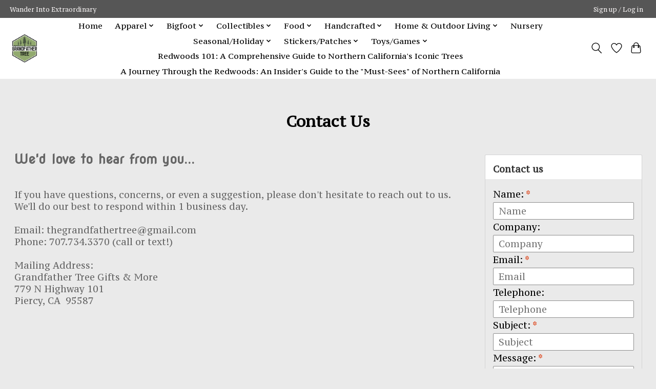

--- FILE ---
content_type: text/html;charset=utf-8
request_url: https://www.grandfathertree.com/service/
body_size: 12474
content:
<!DOCTYPE html>
<html lang="en">
  <head>
    <meta charset="utf-8"/>
<!-- [START] 'blocks/head.rain' -->
<!--

  (c) 2008-2026 Lightspeed Netherlands B.V.
  http://www.lightspeedhq.com
  Generated: 16-01-2026 @ 00:41:31

-->
<link rel="canonical" href="https://www.grandfathertree.com/service/"/>
<link rel="alternate" href="https://www.grandfathertree.com/index.rss" type="application/rss+xml" title="New products"/>
<meta name="robots" content="noodp,noydir"/>
<meta property="og:url" content="https://www.grandfathertree.com/service/?source=facebook"/>
<meta property="og:site_name" content="Grandfather Tree Gifts and More"/>
<meta property="og:title" content="Grandfather Tree Contact Page"/>
<meta property="og:description" content="Get the support you need with Grandfather Tree&#039;s Service page. Find answers to frequently asked questions, contact information, and more to help with your shopping experience."/>
<script src="https://www.powr.io/powr.js?external-type=lightspeed"></script>
<!--[if lt IE 9]>
<script src="https://cdn.shoplightspeed.com/assets/html5shiv.js?2025-02-20"></script>
<![endif]-->
<!-- [END] 'blocks/head.rain' -->
    <title>Grandfather Tree Contact Page - Grandfather Tree Gifts and More</title>
    <meta name="description" content="Get the support you need with Grandfather Tree&#039;s Service page. Find answers to frequently asked questions, contact information, and more to help with your shopping experience." />
    <meta name="keywords" content="Contact, Us, souvenir shop in redwoods, souvenir shop in humboldt county, unique redwood gifts, redwood gifts, redwood carvings, wood carvings, redwood souvenir, products made from redwood, redwood tshirt, avenue of giants gifts, avenue of the giants" />
    <meta http-equiv="X-UA-Compatible" content="IE=edge">
    <meta name="viewport" content="width=device-width, initial-scale=1">
    <meta name="apple-mobile-web-app-capable" content="yes">
    <meta name="apple-mobile-web-app-status-bar-style" content="black">
    
    <script>document.getElementsByTagName("html")[0].className += " js";</script>

    <link rel="shortcut icon" href="https://cdn.shoplightspeed.com/shops/644659/themes/13296/v/724612/assets/favicon.png?20230218184422" type="image/x-icon" />
    <link href='//fonts.googleapis.com/css?family=PT%20Serif%20Caption:400,300,600&display=swap' rel='stylesheet' type='text/css'>
    <link href='//fonts.googleapis.com/css?family=Nova%20Round:400,300,600&display=swap' rel='stylesheet' type='text/css'>
    <link rel="stylesheet" href="https://cdn.shoplightspeed.com/assets/gui-2-0.css?2025-02-20" />
    <link rel="stylesheet" href="https://cdn.shoplightspeed.com/assets/gui-responsive-2-0.css?2025-02-20" />
    <link id="lightspeedframe" rel="stylesheet" href="https://cdn.shoplightspeed.com/shops/644659/themes/13296/assets/style.css?2024120416374220210104183204" />
    <!-- browsers not supporting CSS variables -->
    <script>
      if(!('CSS' in window) || !CSS.supports('color', 'var(--color-var)')) {var cfStyle = document.getElementById('lightspeedframe');if(cfStyle) {var href = cfStyle.getAttribute('href');href = href.replace('style.css', 'style-fallback.css');cfStyle.setAttribute('href', href);}}
    </script>
    <link rel="stylesheet" href="https://cdn.shoplightspeed.com/shops/644659/themes/13296/assets/settings.css?2024120416374220210104183204" />
    <link rel="stylesheet" href="https://cdn.shoplightspeed.com/shops/644659/themes/13296/assets/custom.css?2024120416374220210104183204" />

    <script src="https://cdn.shoplightspeed.com/assets/jquery-3-7-1.js?2025-02-20"></script>
    <script src="https://cdn.shoplightspeed.com/assets/jquery-ui-1-14-1.js?2025-02-20"></script>
    <script type="text/javascript" src="https://cdn.shoplightspeed.com/assets/gui.js?2025-02-20"></script>
    <script type="text/javascript" src="https://cdn.shoplightspeed.com/assets/gui-responsive-2-0.js?2025-02-20"></script>
  </head>
  <body>
    <header class="main-header main-header--mobile js-main-header position-relative">
  <div class="main-header__top-section">
    <div class="main-header__nav-grid justify-between@md container max-width-lg text-xs padding-y-xxs">
      <div>Wander Into Extraordinary</div>
      <ul class="main-header__list flex-grow flex-basis-0 justify-end@md display@md">        
                
                        <li class="main-header__item"><a href="https://www.grandfathertree.com/account/" class="main-header__link" title="My account">Sign up / Log in</a></li>
      </ul>
    </div>
  </div>
  <div class="main-header__mobile-content container max-width-lg">
          <a href="https://www.grandfathertree.com/" class="main-header__logo" title="Grandfather Tree Gifts and More ">
        <img src="https://cdn.shoplightspeed.com/shops/644659/themes/13296/v/281599/assets/logo.png?20210624061845" alt="Grandfather Tree Gifts and More ">
              </a>
        
    <div class="flex items-center">
            <a href="https://www.grandfathertree.com/account/wishlist/" class="main-header__mobile-btn js-tab-focus">
        <svg class="icon" viewBox="0 0 24 25" fill="none"><title>Go to wishlist</title><path d="M11.3785 4.50387L12 5.42378L12.6215 4.50387C13.6598 2.96698 15.4376 1.94995 17.4545 1.94995C20.65 1.94995 23.232 4.49701 23.25 7.6084C23.2496 8.53335 22.927 9.71432 22.3056 11.056C21.689 12.3875 20.8022 13.8258 19.7333 15.249C17.6019 18.0872 14.7978 20.798 12.0932 22.4477L12 22.488L11.9068 22.4477C9.20215 20.798 6.3981 18.0872 4.26667 15.249C3.1978 13.8258 2.31101 12.3875 1.69437 11.056C1.07303 9.71436 0.750466 8.53342 0.75 7.60848C0.767924 4.49706 3.34993 1.94995 6.54545 1.94995C8.56242 1.94995 10.3402 2.96698 11.3785 4.50387Z" stroke="currentColor" stroke-width="1.5" fill="none"/></svg>
        <span class="sr-only">Wishlist</span>
      </a>
            <button class="reset main-header__mobile-btn js-tab-focus" aria-controls="cartDrawer">
        <svg class="icon" viewBox="0 0 24 25" fill="none"><title>Toggle cart</title><path d="M2.90171 9.65153C3.0797 8.00106 4.47293 6.75 6.13297 6.75H17.867C19.527 6.75 20.9203 8.00105 21.0982 9.65153L22.1767 19.6515C22.3839 21.5732 20.8783 23.25 18.9454 23.25H5.05454C3.1217 23.25 1.61603 21.5732 1.82328 19.6515L2.90171 9.65153Z" stroke="currentColor" stroke-width="1.5" fill="none"/>
        <path d="M7.19995 9.6001V5.7001C7.19995 2.88345 9.4833 0.600098 12.3 0.600098C15.1166 0.600098 17.4 2.88345 17.4 5.7001V9.6001" stroke="currentColor" stroke-width="1.5" fill="none"/>
        <circle cx="7.19996" cy="10.2001" r="1.8" fill="currentColor"/>
        <ellipse cx="17.4" cy="10.2001" rx="1.8" ry="1.8" fill="currentColor"/></svg>
        <span class="sr-only">Cart</span>
              </button>

      <button class="reset anim-menu-btn js-anim-menu-btn main-header__nav-control js-tab-focus" aria-label="Toggle menu">
        <i class="anim-menu-btn__icon anim-menu-btn__icon--close" aria-hidden="true"></i>
      </button>
    </div>
  </div>

  <div class="main-header__nav" role="navigation">
    <div class="main-header__nav-grid justify-between@md container max-width-lg">
      <div class="main-header__nav-logo-wrapper flex-shrink-0">
        
                  <a href="https://www.grandfathertree.com/" class="main-header__logo" title="Grandfather Tree Gifts and More ">
            <img src="https://cdn.shoplightspeed.com/shops/644659/themes/13296/v/281599/assets/logo.png?20210624061845" alt="Grandfather Tree Gifts and More ">
                      </a>
              </div>
      
      <form action="https://www.grandfathertree.com/search/" method="get" role="search" class="padding-y-md hide@md">
        <label class="sr-only" for="searchInputMobile">Search</label>
        <input class="header-v3__nav-form-control form-control width-100%" value="" autocomplete="off" type="search" name="q" id="searchInputMobile" placeholder="Search...">
      </form>

      <ul class="main-header__list flex-grow flex-basis-0 flex-wrap justify-center@md">
        
                <li class="main-header__item">
          <a class="main-header__link" href="https://www.grandfathertree.com/">Home</a>
        </li>
        
                <li class="main-header__item js-main-nav__item">
          <a class="main-header__link js-main-nav__control" href="https://www.grandfathertree.com/apparel/">
            <span>Apparel</span>            <svg class="main-header__dropdown-icon icon" viewBox="0 0 16 16"><polygon fill="currentColor" points="8,11.4 2.6,6 4,4.6 8,8.6 12,4.6 13.4,6 "></polygon></svg>                        <i class="main-header__arrow-icon" aria-hidden="true">
              <svg class="icon" viewBox="0 0 16 16">
                <g class="icon__group" fill="none" stroke="currentColor" stroke-linecap="square" stroke-miterlimit="10" stroke-width="2">
                  <path d="M2 2l12 12" />
                  <path d="M14 2L2 14" />
                </g>
              </svg>
            </i>
                        
          </a>
                    <ul class="main-header__dropdown">
            <li class="main-header__dropdown-item"><a href="https://www.grandfathertree.com/apparel/" class="main-header__dropdown-link hide@md">All Apparel</a></li>
                        <li class="main-header__dropdown-item">
              <a class="main-header__dropdown-link" href="https://www.grandfathertree.com/apparel/accessories/">
                Accessories
                                              </a>

                          </li>
                        <li class="main-header__dropdown-item">
              <a class="main-header__dropdown-link" href="https://www.grandfathertree.com/apparel/adult-clothing/">
                Adult Clothing
                                              </a>

                          </li>
                        <li class="main-header__dropdown-item">
              <a class="main-header__dropdown-link" href="https://www.grandfathertree.com/apparel/baby-toddler/">
                Baby/Toddler
                                              </a>

                          </li>
                        <li class="main-header__dropdown-item">
              <a class="main-header__dropdown-link" href="https://www.grandfathertree.com/apparel/hats/">
                Hats
                                              </a>

                          </li>
                        <li class="main-header__dropdown-item">
              <a class="main-header__dropdown-link" href="https://www.grandfathertree.com/apparel/jewelry/">
                Jewelry
                                              </a>

                          </li>
                        <li class="main-header__dropdown-item">
              <a class="main-header__dropdown-link" href="https://www.grandfathertree.com/apparel/kids-clothing/">
                Kid&#039;s Clothing
                                              </a>

                          </li>
                        <li class="main-header__dropdown-item">
              <a class="main-header__dropdown-link" href="https://www.grandfathertree.com/apparel/socks-slippers/">
                Socks/Slippers
                                              </a>

                          </li>
                      </ul>
                  </li>
                <li class="main-header__item js-main-nav__item">
          <a class="main-header__link js-main-nav__control" href="https://www.grandfathertree.com/bigfoot/">
            <span>Bigfoot</span>            <svg class="main-header__dropdown-icon icon" viewBox="0 0 16 16"><polygon fill="currentColor" points="8,11.4 2.6,6 4,4.6 8,8.6 12,4.6 13.4,6 "></polygon></svg>                        <i class="main-header__arrow-icon" aria-hidden="true">
              <svg class="icon" viewBox="0 0 16 16">
                <g class="icon__group" fill="none" stroke="currentColor" stroke-linecap="square" stroke-miterlimit="10" stroke-width="2">
                  <path d="M2 2l12 12" />
                  <path d="M14 2L2 14" />
                </g>
              </svg>
            </i>
                        
          </a>
                    <ul class="main-header__dropdown">
            <li class="main-header__dropdown-item"><a href="https://www.grandfathertree.com/bigfoot/" class="main-header__dropdown-link hide@md">All Bigfoot</a></li>
                        <li class="main-header__dropdown-item">
              <a class="main-header__dropdown-link" href="https://www.grandfathertree.com/bigfoot/apparel/">
                Apparel
                                              </a>

                          </li>
                        <li class="main-header__dropdown-item">
              <a class="main-header__dropdown-link" href="https://www.grandfathertree.com/bigfoot/books/">
                Books
                                              </a>

                          </li>
                        <li class="main-header__dropdown-item">
              <a class="main-header__dropdown-link" href="https://www.grandfathertree.com/bigfoot/decor/">
                Decor
                                              </a>

                          </li>
                        <li class="main-header__dropdown-item">
              <a class="main-header__dropdown-link" href="https://www.grandfathertree.com/bigfoot/drinkware/">
                Drinkware
                                              </a>

                          </li>
                        <li class="main-header__dropdown-item">
              <a class="main-header__dropdown-link" href="https://www.grandfathertree.com/bigfoot/jewelry/">
                Jewelry
                                              </a>

                          </li>
                        <li class="main-header__dropdown-item">
              <a class="main-header__dropdown-link" href="https://www.grandfathertree.com/bigfoot/keychains/">
                Keychains
                                              </a>

                          </li>
                        <li class="main-header__dropdown-item">
              <a class="main-header__dropdown-link" href="https://www.grandfathertree.com/bigfoot/magnets/">
                Magnets
                                              </a>

                          </li>
                        <li class="main-header__dropdown-item">
              <a class="main-header__dropdown-link" href="https://www.grandfathertree.com/bigfoot/outdoor/">
                Outdoor
                                              </a>

                          </li>
                        <li class="main-header__dropdown-item">
              <a class="main-header__dropdown-link" href="https://www.grandfathertree.com/bigfoot/toys/">
                Toys
                                              </a>

                          </li>
                      </ul>
                  </li>
                <li class="main-header__item js-main-nav__item">
          <a class="main-header__link js-main-nav__control" href="https://www.grandfathertree.com/collectibles/">
            <span>Collectibles</span>            <svg class="main-header__dropdown-icon icon" viewBox="0 0 16 16"><polygon fill="currentColor" points="8,11.4 2.6,6 4,4.6 8,8.6 12,4.6 13.4,6 "></polygon></svg>                        <i class="main-header__arrow-icon" aria-hidden="true">
              <svg class="icon" viewBox="0 0 16 16">
                <g class="icon__group" fill="none" stroke="currentColor" stroke-linecap="square" stroke-miterlimit="10" stroke-width="2">
                  <path d="M2 2l12 12" />
                  <path d="M14 2L2 14" />
                </g>
              </svg>
            </i>
                        
          </a>
                    <ul class="main-header__dropdown">
            <li class="main-header__dropdown-item"><a href="https://www.grandfathertree.com/collectibles/" class="main-header__dropdown-link hide@md">All Collectibles</a></li>
                        <li class="main-header__dropdown-item">
              <a class="main-header__dropdown-link" href="https://www.grandfathertree.com/collectibles/books-learning/">
                Books/Learning
                                              </a>

                          </li>
                        <li class="main-header__dropdown-item">
              <a class="main-header__dropdown-link" href="https://www.grandfathertree.com/collectibles/coffee-mugs/">
                Coffee Mugs
                                              </a>

                          </li>
                        <li class="main-header__dropdown-item">
              <a class="main-header__dropdown-link" href="https://www.grandfathertree.com/collectibles/collectible-pins/">
                Collectible Pins
                                              </a>

                          </li>
                        <li class="main-header__dropdown-item">
              <a class="main-header__dropdown-link" href="https://www.grandfathertree.com/collectibles/keychains/">
                Keychains
                                              </a>

                          </li>
                        <li class="main-header__dropdown-item">
              <a class="main-header__dropdown-link" href="https://www.grandfathertree.com/collectibles/magnets/">
                Magnets
                                              </a>

                          </li>
                        <li class="main-header__dropdown-item">
              <a class="main-header__dropdown-link" href="https://www.grandfathertree.com/collectibles/redwood-magnets/">
                Redwood Magnets
                                              </a>

                          </li>
                        <li class="main-header__dropdown-item">
              <a class="main-header__dropdown-link" href="https://www.grandfathertree.com/collectibles/shot-glasses/">
                Shot Glasses
                                              </a>

                          </li>
                      </ul>
                  </li>
                <li class="main-header__item js-main-nav__item">
          <a class="main-header__link js-main-nav__control" href="https://www.grandfathertree.com/food/">
            <span>Food</span>            <svg class="main-header__dropdown-icon icon" viewBox="0 0 16 16"><polygon fill="currentColor" points="8,11.4 2.6,6 4,4.6 8,8.6 12,4.6 13.4,6 "></polygon></svg>                        <i class="main-header__arrow-icon" aria-hidden="true">
              <svg class="icon" viewBox="0 0 16 16">
                <g class="icon__group" fill="none" stroke="currentColor" stroke-linecap="square" stroke-miterlimit="10" stroke-width="2">
                  <path d="M2 2l12 12" />
                  <path d="M14 2L2 14" />
                </g>
              </svg>
            </i>
                        
          </a>
                    <ul class="main-header__dropdown">
            <li class="main-header__dropdown-item"><a href="https://www.grandfathertree.com/food/" class="main-header__dropdown-link hide@md">All Food</a></li>
                        <li class="main-header__dropdown-item">
              <a class="main-header__dropdown-link" href="https://www.grandfathertree.com/food/baking/">
                Baking
                                              </a>

                          </li>
                        <li class="main-header__dropdown-item">
              <a class="main-header__dropdown-link" href="https://www.grandfathertree.com/food/candy/">
                Candy
                                              </a>

                          </li>
                        <li class="main-header__dropdown-item">
              <a class="main-header__dropdown-link" href="https://www.grandfathertree.com/food/condiments-spreads/">
                Condiments/Spreads
                                              </a>

                          </li>
                        <li class="main-header__dropdown-item">
              <a class="main-header__dropdown-link" href="https://www.grandfathertree.com/food/drinks-mixers/">
                Drinks/Mixers
                                              </a>

                          </li>
                        <li class="main-header__dropdown-item">
              <a class="main-header__dropdown-link" href="https://www.grandfathertree.com/food/pickle-party/">
                Pickle Party
                                              </a>

                          </li>
                        <li class="main-header__dropdown-item">
              <a class="main-header__dropdown-link" href="https://www.grandfathertree.com/food/sausages-jerky/">
                Sausages/Jerky
                                              </a>

                          </li>
                        <li class="main-header__dropdown-item">
              <a class="main-header__dropdown-link" href="https://www.grandfathertree.com/food/snacks-popcorn-nuts/">
                Snacks/Popcorn/Nuts
                                              </a>

                          </li>
                      </ul>
                  </li>
                <li class="main-header__item js-main-nav__item">
          <a class="main-header__link js-main-nav__control" href="https://www.grandfathertree.com/handcrafted/">
            <span>Handcrafted</span>            <svg class="main-header__dropdown-icon icon" viewBox="0 0 16 16"><polygon fill="currentColor" points="8,11.4 2.6,6 4,4.6 8,8.6 12,4.6 13.4,6 "></polygon></svg>                        <i class="main-header__arrow-icon" aria-hidden="true">
              <svg class="icon" viewBox="0 0 16 16">
                <g class="icon__group" fill="none" stroke="currentColor" stroke-linecap="square" stroke-miterlimit="10" stroke-width="2">
                  <path d="M2 2l12 12" />
                  <path d="M14 2L2 14" />
                </g>
              </svg>
            </i>
                        
          </a>
                    <ul class="main-header__dropdown">
            <li class="main-header__dropdown-item"><a href="https://www.grandfathertree.com/handcrafted/" class="main-header__dropdown-link hide@md">All Handcrafted</a></li>
                        <li class="main-header__dropdown-item">
              <a class="main-header__dropdown-link" href="https://www.grandfathertree.com/handcrafted/bowls-baskets/">
                Bowls/Baskets
                                              </a>

                          </li>
                        <li class="main-header__dropdown-item">
              <a class="main-header__dropdown-link" href="https://www.grandfathertree.com/handcrafted/boxes-stands/">
                Boxes/Stands
                                              </a>

                          </li>
                        <li class="main-header__dropdown-item js-main-nav__item position-relative">
              <a class="main-header__dropdown-link js-main-nav__control flex justify-between " href="https://www.grandfathertree.com/handcrafted/carvings/">
                Carvings
                <svg class="dropdown__desktop-icon icon" aria-hidden="true" viewBox="0 0 12 12"><polyline stroke-width="1" stroke="currentColor" fill="none" stroke-linecap="round" stroke-linejoin="round" points="3.5 0.5 9.5 6 3.5 11.5"></polyline></svg>                                <i class="main-header__arrow-icon" aria-hidden="true">
                  <svg class="icon" viewBox="0 0 16 16">
                    <g class="icon__group" fill="none" stroke="currentColor" stroke-linecap="square" stroke-miterlimit="10" stroke-width="2">
                      <path d="M2 2l12 12" />
                      <path d="M14 2L2 14" />
                    </g>
                  </svg>
                </i>
                              </a>

                            <ul class="main-header__dropdown">
                <li><a href="https://www.grandfathertree.com/handcrafted/carvings/" class="main-header__dropdown-link hide@md">All Carvings</a></li>
                                <li><a class="main-header__dropdown-link" href="https://www.grandfathertree.com/handcrafted/carvings/animals/">Animals</a></li>
                                <li><a class="main-header__dropdown-link" href="https://www.grandfathertree.com/handcrafted/carvings/chainsaw/">Chainsaw</a></li>
                                <li><a class="main-header__dropdown-link" href="https://www.grandfathertree.com/handcrafted/carvings/chainsaw-trees/">Chainsaw Trees</a></li>
                              </ul>
                          </li>
                        <li class="main-header__dropdown-item">
              <a class="main-header__dropdown-link" href="https://www.grandfathertree.com/handcrafted/cutting-boards/">
                Cutting Boards
                                              </a>

                          </li>
                        <li class="main-header__dropdown-item">
              <a class="main-header__dropdown-link" href="https://www.grandfathertree.com/handcrafted/incense/">
                Incense
                                              </a>

                          </li>
                        <li class="main-header__dropdown-item">
              <a class="main-header__dropdown-link" href="https://www.grandfathertree.com/handcrafted/locally-made/">
                Locally Made
                                              </a>

                          </li>
                        <li class="main-header__dropdown-item">
              <a class="main-header__dropdown-link" href="https://www.grandfathertree.com/handcrafted/wooden-collections/">
                Wooden Collections
                                              </a>

                          </li>
                        <li class="main-header__dropdown-item">
              <a class="main-header__dropdown-link" href="https://www.grandfathertree.com/handcrafted/artwork/">
                Artwork
                                              </a>

                          </li>
                      </ul>
                  </li>
                <li class="main-header__item js-main-nav__item">
          <a class="main-header__link js-main-nav__control" href="https://www.grandfathertree.com/home-outdoor-living/">
            <span>Home &amp; Outdoor Living</span>            <svg class="main-header__dropdown-icon icon" viewBox="0 0 16 16"><polygon fill="currentColor" points="8,11.4 2.6,6 4,4.6 8,8.6 12,4.6 13.4,6 "></polygon></svg>                        <i class="main-header__arrow-icon" aria-hidden="true">
              <svg class="icon" viewBox="0 0 16 16">
                <g class="icon__group" fill="none" stroke="currentColor" stroke-linecap="square" stroke-miterlimit="10" stroke-width="2">
                  <path d="M2 2l12 12" />
                  <path d="M14 2L2 14" />
                </g>
              </svg>
            </i>
                        
          </a>
                    <ul class="main-header__dropdown">
            <li class="main-header__dropdown-item"><a href="https://www.grandfathertree.com/home-outdoor-living/" class="main-header__dropdown-link hide@md">All Home &amp; Outdoor Living</a></li>
                        <li class="main-header__dropdown-item js-main-nav__item position-relative">
              <a class="main-header__dropdown-link js-main-nav__control flex justify-between " href="https://www.grandfathertree.com/home-outdoor-living/household/">
                Household
                <svg class="dropdown__desktop-icon icon" aria-hidden="true" viewBox="0 0 12 12"><polyline stroke-width="1" stroke="currentColor" fill="none" stroke-linecap="round" stroke-linejoin="round" points="3.5 0.5 9.5 6 3.5 11.5"></polyline></svg>                                <i class="main-header__arrow-icon" aria-hidden="true">
                  <svg class="icon" viewBox="0 0 16 16">
                    <g class="icon__group" fill="none" stroke="currentColor" stroke-linecap="square" stroke-miterlimit="10" stroke-width="2">
                      <path d="M2 2l12 12" />
                      <path d="M14 2L2 14" />
                    </g>
                  </svg>
                </i>
                              </a>

                            <ul class="main-header__dropdown">
                <li><a href="https://www.grandfathertree.com/home-outdoor-living/household/" class="main-header__dropdown-link hide@md">All Household</a></li>
                                <li><a class="main-header__dropdown-link" href="https://www.grandfathertree.com/home-outdoor-living/household/bath-beauty/">Bath &amp; Beauty</a></li>
                                <li><a class="main-header__dropdown-link" href="https://www.grandfathertree.com/home-outdoor-living/household/blankets-throws/">Blankets/Throws</a></li>
                                <li><a class="main-header__dropdown-link" href="https://www.grandfathertree.com/home-outdoor-living/household/candles/">Candles</a></li>
                                <li><a class="main-header__dropdown-link" href="https://www.grandfathertree.com/home-outdoor-living/household/pictures-wall-hangings/">Pictures/Wall Hangings</a></li>
                                <li><a class="main-header__dropdown-link" href="https://www.grandfathertree.com/home-outdoor-living/household/resin-decor/">Resin Decor</a></li>
                                <li><a class="main-header__dropdown-link" href="https://www.grandfathertree.com/home-outdoor-living/household/shelf-sitters/">Shelf Sitters</a></li>
                                <li><a class="main-header__dropdown-link" href="https://www.grandfathertree.com/home-outdoor-living/household/wine/">Wine</a></li>
                              </ul>
                          </li>
                        <li class="main-header__dropdown-item js-main-nav__item position-relative">
              <a class="main-header__dropdown-link js-main-nav__control flex justify-between " href="https://www.grandfathertree.com/home-outdoor-living/outdoor-items/">
                Outdoor Items
                <svg class="dropdown__desktop-icon icon" aria-hidden="true" viewBox="0 0 12 12"><polyline stroke-width="1" stroke="currentColor" fill="none" stroke-linecap="round" stroke-linejoin="round" points="3.5 0.5 9.5 6 3.5 11.5"></polyline></svg>                                <i class="main-header__arrow-icon" aria-hidden="true">
                  <svg class="icon" viewBox="0 0 16 16">
                    <g class="icon__group" fill="none" stroke="currentColor" stroke-linecap="square" stroke-miterlimit="10" stroke-width="2">
                      <path d="M2 2l12 12" />
                      <path d="M14 2L2 14" />
                    </g>
                  </svg>
                </i>
                              </a>

                            <ul class="main-header__dropdown">
                <li><a href="https://www.grandfathertree.com/home-outdoor-living/outdoor-items/" class="main-header__dropdown-link hide@md">All Outdoor Items</a></li>
                                <li><a class="main-header__dropdown-link" href="https://www.grandfathertree.com/home-outdoor-living/outdoor-items/birdhouses-planters/">Birdhouses/Planters</a></li>
                                <li><a class="main-header__dropdown-link" href="https://www.grandfathertree.com/home-outdoor-living/outdoor-items/camping-hiking/">Camping/Hiking</a></li>
                                <li><a class="main-header__dropdown-link" href="https://www.grandfathertree.com/home-outdoor-living/outdoor-items/rustic-decor/">Rustic Decor</a></li>
                                <li><a class="main-header__dropdown-link" href="https://www.grandfathertree.com/home-outdoor-living/outdoor-items/spinners-whirlies/">Spinners/Whirlies</a></li>
                                <li><a class="main-header__dropdown-link" href="https://www.grandfathertree.com/home-outdoor-living/outdoor-items/wind-chimes/">Wind Chimes</a></li>
                              </ul>
                          </li>
                      </ul>
                  </li>
                <li class="main-header__item">
          <a class="main-header__link" href="https://www.grandfathertree.com/nursery/">
            Nursery                                    
          </a>
                  </li>
                <li class="main-header__item js-main-nav__item">
          <a class="main-header__link js-main-nav__control" href="https://www.grandfathertree.com/seasonal-holiday/">
            <span>Seasonal/Holiday</span>            <svg class="main-header__dropdown-icon icon" viewBox="0 0 16 16"><polygon fill="currentColor" points="8,11.4 2.6,6 4,4.6 8,8.6 12,4.6 13.4,6 "></polygon></svg>                        <i class="main-header__arrow-icon" aria-hidden="true">
              <svg class="icon" viewBox="0 0 16 16">
                <g class="icon__group" fill="none" stroke="currentColor" stroke-linecap="square" stroke-miterlimit="10" stroke-width="2">
                  <path d="M2 2l12 12" />
                  <path d="M14 2L2 14" />
                </g>
              </svg>
            </i>
                        
          </a>
                    <ul class="main-header__dropdown">
            <li class="main-header__dropdown-item"><a href="https://www.grandfathertree.com/seasonal-holiday/" class="main-header__dropdown-link hide@md">All Seasonal/Holiday</a></li>
                        <li class="main-header__dropdown-item">
              <a class="main-header__dropdown-link" href="https://www.grandfathertree.com/seasonal-holiday/ornaments/">
                Ornaments
                                              </a>

                          </li>
                      </ul>
                  </li>
                <li class="main-header__item js-main-nav__item">
          <a class="main-header__link js-main-nav__control" href="https://www.grandfathertree.com/stickers-patches/">
            <span>Stickers/Patches</span>            <svg class="main-header__dropdown-icon icon" viewBox="0 0 16 16"><polygon fill="currentColor" points="8,11.4 2.6,6 4,4.6 8,8.6 12,4.6 13.4,6 "></polygon></svg>                        <i class="main-header__arrow-icon" aria-hidden="true">
              <svg class="icon" viewBox="0 0 16 16">
                <g class="icon__group" fill="none" stroke="currentColor" stroke-linecap="square" stroke-miterlimit="10" stroke-width="2">
                  <path d="M2 2l12 12" />
                  <path d="M14 2L2 14" />
                </g>
              </svg>
            </i>
                        
          </a>
                    <ul class="main-header__dropdown">
            <li class="main-header__dropdown-item"><a href="https://www.grandfathertree.com/stickers-patches/" class="main-header__dropdown-link hide@md">All Stickers/Patches</a></li>
                        <li class="main-header__dropdown-item">
              <a class="main-header__dropdown-link" href="https://www.grandfathertree.com/stickers-patches/patches/">
                Patches
                                              </a>

                          </li>
                        <li class="main-header__dropdown-item js-main-nav__item position-relative">
              <a class="main-header__dropdown-link js-main-nav__control flex justify-between " href="https://www.grandfathertree.com/stickers-patches/stickers/">
                Stickers
                <svg class="dropdown__desktop-icon icon" aria-hidden="true" viewBox="0 0 12 12"><polyline stroke-width="1" stroke="currentColor" fill="none" stroke-linecap="round" stroke-linejoin="round" points="3.5 0.5 9.5 6 3.5 11.5"></polyline></svg>                                <i class="main-header__arrow-icon" aria-hidden="true">
                  <svg class="icon" viewBox="0 0 16 16">
                    <g class="icon__group" fill="none" stroke="currentColor" stroke-linecap="square" stroke-miterlimit="10" stroke-width="2">
                      <path d="M2 2l12 12" />
                      <path d="M14 2L2 14" />
                    </g>
                  </svg>
                </i>
                              </a>

                            <ul class="main-header__dropdown">
                <li><a href="https://www.grandfathertree.com/stickers-patches/stickers/" class="main-header__dropdown-link hide@md">All Stickers</a></li>
                                <li><a class="main-header__dropdown-link" href="https://www.grandfathertree.com/stickers-patches/stickers/adventure-outdoors/">Adventure &amp; Outdoors</a></li>
                                <li><a class="main-header__dropdown-link" href="https://www.grandfathertree.com/stickers-patches/stickers/bigfoot/">Bigfoot</a></li>
                                <li><a class="main-header__dropdown-link" href="https://www.grandfathertree.com/stickers-patches/stickers/destination-california/">Destination California</a></li>
                                <li><a class="main-header__dropdown-link" href="https://www.grandfathertree.com/stickers-patches/stickers/inspirational-humor/">Inspirational &amp; Humor</a></li>
                                <li><a class="main-header__dropdown-link" href="https://www.grandfathertree.com/stickers-patches/stickers/odds-ends/">Odds &amp; Ends</a></li>
                                <li><a class="main-header__dropdown-link" href="https://www.grandfathertree.com/stickers-patches/stickers/redwoods-nature/">Redwoods &amp; Nature</a></li>
                                <li><a class="main-header__dropdown-link" href="https://www.grandfathertree.com/stickers-patches/stickers/seasonal-holiday/">Seasonal &amp; Holiday</a></li>
                                <li><a class="main-header__dropdown-link" href="https://www.grandfathertree.com/stickers-patches/stickers/wildlife-creatures/">Wildlife &amp; Creatures</a></li>
                              </ul>
                          </li>
                      </ul>
                  </li>
                <li class="main-header__item js-main-nav__item">
          <a class="main-header__link js-main-nav__control" href="https://www.grandfathertree.com/toys-games/">
            <span>Toys/Games</span>            <svg class="main-header__dropdown-icon icon" viewBox="0 0 16 16"><polygon fill="currentColor" points="8,11.4 2.6,6 4,4.6 8,8.6 12,4.6 13.4,6 "></polygon></svg>                        <i class="main-header__arrow-icon" aria-hidden="true">
              <svg class="icon" viewBox="0 0 16 16">
                <g class="icon__group" fill="none" stroke="currentColor" stroke-linecap="square" stroke-miterlimit="10" stroke-width="2">
                  <path d="M2 2l12 12" />
                  <path d="M14 2L2 14" />
                </g>
              </svg>
            </i>
                        
          </a>
                    <ul class="main-header__dropdown">
            <li class="main-header__dropdown-item"><a href="https://www.grandfathertree.com/toys-games/" class="main-header__dropdown-link hide@md">All Toys/Games</a></li>
                        <li class="main-header__dropdown-item">
              <a class="main-header__dropdown-link" href="https://www.grandfathertree.com/toys-games/games/">
                Games
                                              </a>

                          </li>
                        <li class="main-header__dropdown-item">
              <a class="main-header__dropdown-link" href="https://www.grandfathertree.com/toys-games/puzzles/">
                Puzzles
                                              </a>

                          </li>
                        <li class="main-header__dropdown-item">
              <a class="main-header__dropdown-link" href="https://www.grandfathertree.com/toys-games/stuffed-animals/">
                Stuffed Animals
                                              </a>

                          </li>
                        <li class="main-header__dropdown-item">
              <a class="main-header__dropdown-link" href="https://www.grandfathertree.com/toys-games/toys/">
                Toys
                                              </a>

                          </li>
                        <li class="main-header__dropdown-item">
              <a class="main-header__dropdown-link" href="https://www.grandfathertree.com/toys-games/wooden-toys/">
                Wooden Toys
                                              </a>

                          </li>
                      </ul>
                  </li>
        
        
                              <li class="main-header__item">
              <a class="main-header__link" href="https://www.grandfathertree.com/blogs/redwoods-101-a-comprehensive-guide-to-northern-cal/">Redwoods 101: A Comprehensive Guide to Northern California&#039;s Iconic Trees</a>
            </li>
                      <li class="main-header__item">
              <a class="main-header__link" href="https://www.grandfathertree.com/blogs/a-journey-through-the-redwoods-an-insiders-guide-t/">A Journey Through the Redwoods: An Insider&#039;s Guide to the &quot;Must-Sees&quot; of Northern California</a>
            </li>
                  
        
                
        <li class="main-header__item hide@md">
          <ul class="main-header__list main-header__list--mobile-items">        
            
                                    <li class="main-header__item"><a href="https://www.grandfathertree.com/account/" class="main-header__link" title="My account">Sign up / Log in</a></li>
          </ul>
        </li>
        
      </ul>

      <ul class="main-header__list flex-shrink-0 justify-end@md display@md">
        <li class="main-header__item">
          
          <button class="reset switch-icon main-header__link main-header__link--icon js-toggle-search js-switch-icon js-tab-focus" aria-label="Toggle icon">
            <svg class="icon switch-icon__icon--a" viewBox="0 0 24 25"><title>Toggle search</title><path fill-rule="evenodd" clip-rule="evenodd" d="M17.6032 9.55171C17.6032 13.6671 14.267 17.0033 10.1516 17.0033C6.03621 17.0033 2.70001 13.6671 2.70001 9.55171C2.70001 5.4363 6.03621 2.1001 10.1516 2.1001C14.267 2.1001 17.6032 5.4363 17.6032 9.55171ZM15.2499 16.9106C13.8031 17.9148 12.0461 18.5033 10.1516 18.5033C5.20779 18.5033 1.20001 14.4955 1.20001 9.55171C1.20001 4.60787 5.20779 0.600098 10.1516 0.600098C15.0955 0.600098 19.1032 4.60787 19.1032 9.55171C19.1032 12.0591 18.0724 14.3257 16.4113 15.9507L23.2916 22.8311C23.5845 23.1239 23.5845 23.5988 23.2916 23.8917C22.9987 24.1846 22.5239 24.1846 22.231 23.8917L15.2499 16.9106Z" fill="currentColor"/></svg>

            <svg class="icon switch-icon__icon--b" viewBox="0 0 32 32"><title>Toggle search</title><g fill="none" stroke="currentColor" stroke-miterlimit="10" stroke-linecap="round" stroke-linejoin="round" stroke-width="2"><line x1="27" y1="5" x2="5" y2="27"></line><line x1="27" y1="27" x2="5" y2="5"></line></g></svg>
          </button>

        </li>
                <li class="main-header__item">
          <a href="https://www.grandfathertree.com/account/wishlist/" class="main-header__link main-header__link--icon">
            <svg class="icon" viewBox="0 0 24 25" fill="none"><title>Go to wishlist</title><path d="M11.3785 4.50387L12 5.42378L12.6215 4.50387C13.6598 2.96698 15.4376 1.94995 17.4545 1.94995C20.65 1.94995 23.232 4.49701 23.25 7.6084C23.2496 8.53335 22.927 9.71432 22.3056 11.056C21.689 12.3875 20.8022 13.8258 19.7333 15.249C17.6019 18.0872 14.7978 20.798 12.0932 22.4477L12 22.488L11.9068 22.4477C9.20215 20.798 6.3981 18.0872 4.26667 15.249C3.1978 13.8258 2.31101 12.3875 1.69437 11.056C1.07303 9.71436 0.750466 8.53342 0.75 7.60848C0.767924 4.49706 3.34993 1.94995 6.54545 1.94995C8.56242 1.94995 10.3402 2.96698 11.3785 4.50387Z" stroke="currentColor" stroke-width="1.5" fill="none"/></svg>
            <span class="sr-only">Wishlist</span>
          </a>
        </li>
                <li class="main-header__item">
          <a href="#0" class="main-header__link main-header__link--icon" aria-controls="cartDrawer">
            <svg class="icon" viewBox="0 0 24 25" fill="none"><title>Toggle cart</title><path d="M2.90171 9.65153C3.0797 8.00106 4.47293 6.75 6.13297 6.75H17.867C19.527 6.75 20.9203 8.00105 21.0982 9.65153L22.1767 19.6515C22.3839 21.5732 20.8783 23.25 18.9454 23.25H5.05454C3.1217 23.25 1.61603 21.5732 1.82328 19.6515L2.90171 9.65153Z" stroke="currentColor" stroke-width="1.5" fill="none"/>
            <path d="M7.19995 9.6001V5.7001C7.19995 2.88345 9.4833 0.600098 12.3 0.600098C15.1166 0.600098 17.4 2.88345 17.4 5.7001V9.6001" stroke="currentColor" stroke-width="1.5" fill="none"/>
            <circle cx="7.19996" cy="10.2001" r="1.8" fill="currentColor"/>
            <ellipse cx="17.4" cy="10.2001" rx="1.8" ry="1.8" fill="currentColor"/></svg>
            <span class="sr-only">Cart</span>
                      </a>
        </li>
      </ul>
      
    	<div class="main-header__search-form bg">
        <form action="https://www.grandfathertree.com/search/" method="get" role="search" class="container max-width-lg">
          <label class="sr-only" for="searchInput">Search</label>
          <input class="header-v3__nav-form-control form-control width-100%" value="" autocomplete="off" type="search" name="q" id="searchInput" placeholder="Search...">
        </form>
      </div>
      
    </div>
  </div>
</header>

<div class="drawer dr-cart js-drawer" id="cartDrawer">
  <div class="drawer__content bg shadow-md flex flex-column" role="alertdialog" aria-labelledby="drawer-cart-title">
    <header class="flex items-center justify-between flex-shrink-0 padding-x-md padding-y-md">
      <h1 id="drawer-cart-title" class="text-base text-truncate">Shopping cart</h1>

      <button class="reset drawer__close-btn js-drawer__close js-tab-focus">
        <svg class="icon icon--xs" viewBox="0 0 16 16"><title>Close cart panel</title><g stroke-width="2" stroke="currentColor" fill="none" stroke-linecap="round" stroke-linejoin="round" stroke-miterlimit="10"><line x1="13.5" y1="2.5" x2="2.5" y2="13.5"></line><line x1="2.5" y1="2.5" x2="13.5" y2="13.5"></line></g></svg>
      </button>
    </header>

    <div class="drawer__body padding-x-md padding-bottom-sm js-drawer__body">
            <p class="margin-y-xxxl color-contrast-medium text-sm text-center">Your cart is currently empty</p>
          </div>

    <footer class="padding-x-md padding-y-md flex-shrink-0">
      <p class="text-sm text-center color-contrast-medium margin-bottom-sm">Safely pay with:</p>
      <p class="text-sm flex flex-wrap gap-xs text-xs@md justify-center">
                  <a href="https://www.grandfathertree.com/service/payment-methods/" title="Credit Card">
            <img src="https://cdn.shoplightspeed.com/assets/icon-payment-creditcard.png?2025-02-20" alt="Credit Card" height="16" />
          </a>
                  <a href="https://www.grandfathertree.com/service/payment-methods/" title="MasterCard">
            <img src="https://cdn.shoplightspeed.com/assets/icon-payment-mastercard.png?2025-02-20" alt="MasterCard" height="16" />
          </a>
                  <a href="https://www.grandfathertree.com/service/payment-methods/" title="Visa">
            <img src="https://cdn.shoplightspeed.com/assets/icon-payment-visa.png?2025-02-20" alt="Visa" height="16" />
          </a>
                  <a href="https://www.grandfathertree.com/service/payment-methods/" title="American Express">
            <img src="https://cdn.shoplightspeed.com/assets/icon-payment-americanexpress.png?2025-02-20" alt="American Express" height="16" />
          </a>
                  <a href="https://www.grandfathertree.com/service/payment-methods/" title="Discover Card">
            <img src="https://cdn.shoplightspeed.com/assets/icon-payment-discover.png?2025-02-20" alt="Discover Card" height="16" />
          </a>
                  <a href="https://www.grandfathertree.com/service/payment-methods/" title="PayPal">
            <img src="https://cdn.shoplightspeed.com/assets/icon-payment-paypalcp.png?2025-02-20" alt="PayPal" height="16" />
          </a>
                  <a href="https://www.grandfathertree.com/service/payment-methods/" title="PayPal Pay Later">
            <img src="https://cdn.shoplightspeed.com/assets/icon-payment-paypallater.png?2025-02-20" alt="PayPal Pay Later" height="16" />
          </a>
                  <a href="https://www.grandfathertree.com/service/payment-methods/" title="Venmo">
            <img src="https://cdn.shoplightspeed.com/assets/icon-payment-venmo.png?2025-02-20" alt="Venmo" height="16" />
          </a>
              </p>
    </footer>
  </div>
</div>		<div class="container max-width-lg padding-y-xl">
      <link rel="stylesheet" type="text/css" href="https://cdn.shoplightspeed.com/assets/gui-core.css?2025-02-20" />
<script src="https://cdn.shoplightspeed.com/assets/gui-core.js?2025-02-20"></script>
 
<form id="gui-form" action="https://www.grandfathertree.com/service/contactPost/" method="post">
<input type="hidden" name="key" value="45cab5a6b09e57aa350ec28a62d469d0" />
<input type="text" name="url" value="" placeholder="URL" class="gui-hide" />
<div id="gui-wrapper" class="gui gui-faq">
  <div class="gui-page-title" role="heading" aria-level="1">Contact Us</div>
  <div class="gui-col2-right">
    <div class="gui-col2-right-col1 gui-div-faq-questions">
                    <h2><em><strong>We'd love to hear from you...</strong></em></h2>
<p> </p>
<p>If you have questions, concerns, or even a suggestion, please don't hesitate to reach out to us.  We'll do our best to respond within 1 business day.</p>
<p> </p>
<p>Email: <a href="/cdn-cgi/l/email-protection" class="__cf_email__" data-cfemail="65110d000217040b010304110d001711170000250208040c094b060a08">[email&#160;protected]</a><br />Phone: 707.734.3370 <em>(call or text!)</em></p>
<p> </p>
<p>Mailing Address:</p>
<p>Grandfather Tree Gifts &amp; More<br />779 N Highway 101<br />Piercy, CA  95587</p>
<form id="form" class="topBefore">
<p> </p>
</form>
<p><iframe style="border: 0;" src="https://www.google.com/maps/embed?pb=!1m18!1m12!1m3!1d8763.348129446349!2d-123.78513079381128!3d40.016126915534755!2m3!1f0!2f0!3f0!3m2!1i1024!2i768!4f13.1!3m3!1m2!1s0x54d4c2274f4cc09d%3A0x6c4c7b4dceb59268!2sGrandfather%20Tree!5e0!3m2!1sen!2sus!4v1644542150359!5m2!1sen!2sus" width="600" height="450" allowfullscreen="allowfullscreen"></iframe></p>
        <div class="gui-spacer"></div>
                            <a name="block_4039"></a>
        <div class="gui-content-title">1 What is a Live Burl?</div>
                  <a name="item_12338"></a>
          <div class="gui-content-subtitle"><strong>1.1 A Redwood Burl Explained...</strong></div>
          <div class="gui-content-wysiwyg"><div id="exacc_yswGYuGcN_bO0PEPmfGOsAo1" class="iDjcJe IX9Lgd wwB5gf">Burl is the knobby growth most commonly seen at base of some coast redwoods, though it can also be found high in the canopy as well. Burl is a woody material full of unsprouted bud tissue. If the redwood falls or is damaged, the burl may sprout another redwood tree known as a clone.  </div>
<div class="iDjcJe IX9Lgd wwB5gf"> </div>
<div class="iDjcJe IX9Lgd wwB5gf">Burl wood is relatively rare, which also means a higher price point than regular lumber. Similar to slabs of natural stone, like marble, no two burl patterns are alike, and the different stressors and age contribute to the beauty of each piece. They also take years (like 50) to produce, and they’re naturally occurring, not farmed. Historically speaking, burl has been used as an inlay or a veneer for certain “status” purchases - the dashboard inside a Rolls-Royce, for example.</div>
<div class="iDjcJe IX9Lgd wwB5gf"> </div>
<div class="iDjcJe IX9Lgd wwB5gf">Once cut from a tree, your burl can grow redwood shoots for years!  These are a great novelty item to remind you of your trip to Redwood Country.  Live Burls can survive in any state in the US, just keep the temperature moderate, avoid too much sunlight, and give your live burl plenty of water – that’s all they need to thrive. If your burl begins to root (typically six months to a year), plant them and you'll have your very own redwood tree!</div></div>
                      <div class="gui-spacer"></div>        <a name="block_3551"></a>
        <div class="gui-content-title">2 Caring for Wood Carvings</div>
                  <a name="item_12340"></a>
          <div class="gui-content-subtitle"><strong>2.1 How Do I Take Care of My Redwood Carving?</strong></div>
          <div class="gui-content-wysiwyg"><p>Most of our carvings are sealed with McCloskey's Marine Spar Varnish (Satin).  We thin it with varying degrees of mineral spirits, and this is the reason each our carvings look/feel a little different.  We believe that oil-based finishes hold up better in the elements of nature, but if you happen to buy an unfinished carving, there are some good water-based finishes as well. </p>
<p> </p>
<p>There are numerous oil-based finishes, depending on the look that you want.  The brand is not as important as just remembering that <strong>oil and water DO NOT mix</strong>. If you buy a carving with an oil-based finish, you need to stick with oil-based finishes in the future. If your carving is kept outside (full sun/rain), you'll want to coat it at least twice a year to enhance the longevity of it.</p>
<p> </p></div>
                  </div>
    <div class="gui-col2-right-col2 gui-div-faq-right" role="complementary">
            <div class="gui-block gui-div-faq-form" aria-labelledby="faq-contact-us-title" role="form">
        <div class="gui-block-title" id="faq-contact-us-title"><strong>Contact us</strong></div>
        <div class="gui-block-content">
          <div class="gui-form">
            <div class="gui-field">
              <label for="gui-form-name">Name:     <em aria-hidden="true">*</em>
</label>
              <div class="gui-input">
                <input id="gui-form-name" class="gui-validate" type="text" name="name" value="" placeholder="Name" aria-required="true"/>
              </div>
            </div>
            <div class="gui-field">
              <label for="gui-form-company">Company:</label>
              <div class="gui-input">
                <input id="gui-form-company" type="text" name="company" value="" placeholder="Company" />
              </div>
            </div>
            <div class="gui-field">
              <label for="gui-form-email">Email:     <em aria-hidden="true">*</em>
</label>
              <div class="gui-input">
                <input id="gui-form-email" class="gui-validate" type="text" name="email" value="" placeholder="Email" aria-required="true"/>
              </div>
            </div>
            <div class="gui-field">
              <label for="gui-form-phone">Telephone:</label>
              <div class="gui-input">
                <input id="gui-form-phone" type="text" name="phone" value="" placeholder="Telephone" />
              </div>
            </div>
            <div class="gui-field">
              <label for="gui-form-subject">Subject:     <em aria-hidden="true">*</em>
</label>
              <div class="gui-input">
                <input id="gui-form-subject" class="gui-validate" type="text" name="subject" value="" placeholder="Subject" aria-required="true"/>
              </div>
            </div>
            <div class="gui-field">
              <label for="gui-form-message">Message:     <em aria-hidden="true">*</em>
</label>
              <div class="gui-text">
                <textarea id="gui-form-message" class="gui-validate" name="message" placeholder="Message" aria-required="true"></textarea>
              </div>
            </div>
            <div class="gui-required" aria-hidden="true">* Required fields</div>
            <div class="gui-buttons gui-border">
              <div class="gui-left"></div>
              <div class="gui-right"><a href="javascript:;" onclick="$('#gui-form').submit();" class="gui-button-small" title="Send" role="button">Send</a></div>
              <div class="gui-clear"></div>
            </div>
          </div>
        </div>
      </div>
            <div class="gui-block gui-margin gui-div-faq-links">
        <div class="gui-block-title"><strong>More information</strong></div>
        <div class="gui-block-content">
          <ul class="gui-block-linklist">
                          <li><a href="https://www.grandfathertree.com/service/general-terms-conditions/" title="General Terms &amp; Conditions">General Terms &amp; Conditions</a></li>
                          <li><a href="https://www.grandfathertree.com/service/disclaimer/" title="Disclaimer">Disclaimer</a></li>
                          <li><a href="https://www.grandfathertree.com/service/privacy-policy/" title="Privacy Policy">Privacy Policy</a></li>
                          <li><a href="https://www.grandfathertree.com/service/payment-methods/" title="Payment Methods">Payment Methods</a></li>
                          <li><a href="https://www.grandfathertree.com/service/shipping-returns/" title="Shipping &amp; Returns">Shipping &amp; Returns</a></li>
                          <li><a href="https://www.grandfathertree.com/service/" title="Contact Us">Contact Us</a></li>
                          <li><a href="https://www.grandfathertree.com/sitemap/" title="Sitemap">Sitemap</a></li>
                          <li><a href="https://www.grandfathertree.com/service/photo-gallery/" title="Photo Gallery">Photo Gallery</a></li>
                      </ul>
        </div>
      </div>
    </div>
    <div class="gui-clear"></div>
  </div>
</div>
<input type="submit" class="gui-hide" />
</form>
<script data-cfasync="false" src="/cdn-cgi/scripts/5c5dd728/cloudflare-static/email-decode.min.js"></script><script>
  gui_focus('#gui-form');
  gui_validator('#gui-form');
  gui_translation('This is a required field','This is a required field');
</script>
    </div>
    <footer class="main-footer border-top">
  <div class="container max-width-lg">

        <div class="main-footer__content padding-y-xl grid gap-md">
      <div class="col-8@lg">
        <div class="grid gap-md">
          <div class="col-6@xs col-3@md">
                        <img src="https://cdn.shoplightspeed.com/shops/644659/themes/13296/v/281599/assets/logo.png?20210624061845" class="footer-logo margin-bottom-md" alt="Grandfather Tree Gifts and More">
                        
            
            <div class="main-footer__social-list flex flex-wrap gap-sm text-sm@md">
                            <a class="main-footer__social-btn" href="https://www.instagram.com/thegrandfathertree/" target="_blank">
                <svg class="icon" viewBox="0 0 16 16"><title>Follow us on Instagram</title><g><circle fill="currentColor" cx="12.145" cy="3.892" r="0.96"></circle> <path d="M8,12c-2.206,0-4-1.794-4-4s1.794-4,4-4s4,1.794,4,4S10.206,12,8,12z M8,6C6.897,6,6,6.897,6,8 s0.897,2,2,2s2-0.897,2-2S9.103,6,8,6z"></path> <path fill="currentColor" d="M12,16H4c-2.056,0-4-1.944-4-4V4c0-2.056,1.944-4,4-4h8c2.056,0,4,1.944,4,4v8C16,14.056,14.056,16,12,16z M4,2C3.065,2,2,3.065,2,4v8c0,0.953,1.047,2,2,2h8c0.935,0,2-1.065,2-2V4c0-0.935-1.065-2-2-2H4z"></path></g></svg>
              </a>
                            
                            <a class="main-footer__social-btn" href="https://www.facebook.com/thegrandfathertree/" target="_blank">
                <svg class="icon" viewBox="0 0 16 16"><title>Follow us on Facebook</title><g><path d="M16,8.048a8,8,0,1,0-9.25,7.9V10.36H4.719V8.048H6.75V6.285A2.822,2.822,0,0,1,9.771,3.173a12.2,12.2,0,0,1,1.791.156V5.3H10.554a1.155,1.155,0,0,0-1.3,1.25v1.5h2.219l-.355,2.312H9.25v5.591A8,8,0,0,0,16,8.048Z"></path></g></svg>
              </a>
                            
                            
                      
                          </div>
          </div>

                              <div class="col-6@xs col-3@md">
            <h4 class="margin-bottom-xs text-md@md">Categories</h4>
            <ul class="grid gap-xs text-sm@md">
                            <li><a class="main-footer__link" href="https://www.grandfathertree.com/apparel/">Apparel</a></li>
                            <li><a class="main-footer__link" href="https://www.grandfathertree.com/bigfoot/">Bigfoot</a></li>
                            <li><a class="main-footer__link" href="https://www.grandfathertree.com/collectibles/">Collectibles</a></li>
                            <li><a class="main-footer__link" href="https://www.grandfathertree.com/food/">Food</a></li>
                            <li><a class="main-footer__link" href="https://www.grandfathertree.com/handcrafted/">Handcrafted</a></li>
                            <li><a class="main-footer__link" href="https://www.grandfathertree.com/home-outdoor-living/">Home &amp; Outdoor Living</a></li>
                            <li><a class="main-footer__link" href="https://www.grandfathertree.com/nursery/">Nursery</a></li>
                            <li><a class="main-footer__link" href="https://www.grandfathertree.com/seasonal-holiday/">Seasonal/Holiday</a></li>
                            <li><a class="main-footer__link" href="https://www.grandfathertree.com/stickers-patches/">Stickers/Patches</a></li>
                            <li><a class="main-footer__link" href="https://www.grandfathertree.com/toys-games/">Toys/Games</a></li>
                          </ul>
          </div>
          					
                    <div class="col-6@xs col-3@md">
            <h4 class="margin-bottom-xs text-md@md">My account</h4>
            <ul class="grid gap-xs text-sm@md">
              
                                                <li><a class="main-footer__link" href="https://www.grandfathertree.com/account/" title="Register">Register</a></li>
                                                                <li><a class="main-footer__link" href="https://www.grandfathertree.com/account/orders/" title="My orders">My orders</a></li>
                                                                                              <li><a class="main-footer__link" href="https://www.grandfathertree.com/account/wishlist/" title="My wishlist">My wishlist</a></li>
                                                                        </ul>
          </div>

                    <div class="col-6@xs col-3@md">
            <h4 class="margin-bottom-xs text-md@md">Information</h4>
            <ul class="grid gap-xs text-sm@md">
                            <li>
                <a class="main-footer__link" href="https://www.grandfathertree.com/service/general-terms-conditions/" title="General Terms &amp; Conditions" >
                  General Terms &amp; Conditions
                </a>
              </li>
            	              <li>
                <a class="main-footer__link" href="https://www.grandfathertree.com/service/disclaimer/" title="Disclaimer" >
                  Disclaimer
                </a>
              </li>
            	              <li>
                <a class="main-footer__link" href="https://www.grandfathertree.com/service/privacy-policy/" title="Privacy Policy" >
                  Privacy Policy
                </a>
              </li>
            	              <li>
                <a class="main-footer__link" href="https://www.grandfathertree.com/service/payment-methods/" title="Payment Methods" >
                  Payment Methods
                </a>
              </li>
            	              <li>
                <a class="main-footer__link" href="https://www.grandfathertree.com/service/shipping-returns/" title="Shipping &amp; Returns" >
                  Shipping &amp; Returns
                </a>
              </li>
            	              <li>
                <a class="main-footer__link" href="https://www.grandfathertree.com/service/" title="Contact Us" >
                  Contact Us
                </a>
              </li>
            	              <li>
                <a class="main-footer__link" href="https://www.grandfathertree.com/sitemap/" title="Sitemap" >
                  Sitemap
                </a>
              </li>
            	              <li>
                <a class="main-footer__link" href="https://www.grandfathertree.com/service/photo-gallery/" title="Photo Gallery" >
                  Photo Gallery
                </a>
              </li>
            	            </ul>
          </div>
        </div>
      </div>
      
                </div>
  </div>

    <div class="main-footer__colophon border-top padding-y-md">
    <div class="container max-width-lg">
      <div class="flex flex-column items-center gap-sm flex-row@md justify-between@md">
        <div class="powered-by">
          <p class="text-sm text-xs@md">© Copyright 2026 Grandfather Tree Gifts and More
                    	- Powered by
          	          		<a href="http://www.lightspeedhq.com" title="Lightspeed" target="_blank" aria-label="Powered by Lightspeed">Lightspeed</a>
          		          	          </p>
        </div>
  
        <div class="flex items-center">
                    
          <div class="payment-methods">
            <p class="text-sm flex flex-wrap gap-xs text-xs@md">
                              <a href="https://www.grandfathertree.com/service/payment-methods/" title="Credit Card" class="payment-methods__item">
                  <img src="https://cdn.shoplightspeed.com/assets/icon-payment-creditcard.png?2025-02-20" alt="Credit Card" height="16" />
                </a>
                              <a href="https://www.grandfathertree.com/service/payment-methods/" title="MasterCard" class="payment-methods__item">
                  <img src="https://cdn.shoplightspeed.com/assets/icon-payment-mastercard.png?2025-02-20" alt="MasterCard" height="16" />
                </a>
                              <a href="https://www.grandfathertree.com/service/payment-methods/" title="Visa" class="payment-methods__item">
                  <img src="https://cdn.shoplightspeed.com/assets/icon-payment-visa.png?2025-02-20" alt="Visa" height="16" />
                </a>
                              <a href="https://www.grandfathertree.com/service/payment-methods/" title="American Express" class="payment-methods__item">
                  <img src="https://cdn.shoplightspeed.com/assets/icon-payment-americanexpress.png?2025-02-20" alt="American Express" height="16" />
                </a>
                              <a href="https://www.grandfathertree.com/service/payment-methods/" title="Discover Card" class="payment-methods__item">
                  <img src="https://cdn.shoplightspeed.com/assets/icon-payment-discover.png?2025-02-20" alt="Discover Card" height="16" />
                </a>
                              <a href="https://www.grandfathertree.com/service/payment-methods/" title="PayPal" class="payment-methods__item">
                  <img src="https://cdn.shoplightspeed.com/assets/icon-payment-paypalcp.png?2025-02-20" alt="PayPal" height="16" />
                </a>
                              <a href="https://www.grandfathertree.com/service/payment-methods/" title="PayPal Pay Later" class="payment-methods__item">
                  <img src="https://cdn.shoplightspeed.com/assets/icon-payment-paypallater.png?2025-02-20" alt="PayPal Pay Later" height="16" />
                </a>
                              <a href="https://www.grandfathertree.com/service/payment-methods/" title="Venmo" class="payment-methods__item">
                  <img src="https://cdn.shoplightspeed.com/assets/icon-payment-venmo.png?2025-02-20" alt="Venmo" height="16" />
                </a>
                          </p>
          </div>
          
          <ul class="main-footer__list flex flex-grow flex-basis-0 justify-end@md">        
            
                      </ul>
        </div>
      </div>
    </div>
  </div>
</footer>    <!-- [START] 'blocks/body.rain' -->
<script>
(function () {
  var s = document.createElement('script');
  s.type = 'text/javascript';
  s.async = true;
  s.src = 'https://www.grandfathertree.com/services/stats/pageview.js';
  ( document.getElementsByTagName('head')[0] || document.getElementsByTagName('body')[0] ).appendChild(s);
})();
</script>
  
<!-- Global site tag (gtag.js) - Google Analytics -->
<script async src="https://www.googletagmanager.com/gtag/js?id=G-EN35BH3D48"></script>
<script>
    window.dataLayer = window.dataLayer || [];
    function gtag(){dataLayer.push(arguments);}

        gtag('consent', 'default', {"ad_storage":"denied","ad_user_data":"denied","ad_personalization":"denied","analytics_storage":"denied","region":["AT","BE","BG","CH","GB","HR","CY","CZ","DK","EE","FI","FR","DE","EL","HU","IE","IT","LV","LT","LU","MT","NL","PL","PT","RO","SK","SI","ES","SE","IS","LI","NO","CA-QC"]});
    
    gtag('js', new Date());
    gtag('config', 'G-EN35BH3D48', {
        'currency': 'USD',
                'country': 'US'
    });

    </script>
  <script>
    !function(f,b,e,v,n,t,s)
    {if(f.fbq)return;n=f.fbq=function(){n.callMethod?
        n.callMethod.apply(n,arguments):n.queue.push(arguments)};
        if(!f._fbq)f._fbq=n;n.push=n;n.loaded=!0;n.version='2.0';
        n.queue=[];t=b.createElement(e);t.async=!0;
        t.src=v;s=b.getElementsByTagName(e)[0];
        s.parentNode.insertBefore(t,s)}(window, document,'script',
        'https://connect.facebook.net/en_US/fbevents.js');
    $(document).ready(function (){
        fbq('init', '267663516182000');
                fbq('track', 'PageView', []);
            });
</script>
<noscript>
    <img height="1" width="1" style="display:none" src="https://www.facebook.com/tr?id=267663516182000&ev=PageView&noscript=1"
    /></noscript>
<!-- [END] 'blocks/body.rain' -->
        
    <script type="text/javascript" src="https://cdn.shoplightspeed.com/shops/644659/themes/13296/assets/scripts-min.js?2024120416374220210104183204"></script>
  <script>(function(){function c(){var b=a.contentDocument||a.contentWindow.document;if(b){var d=b.createElement('script');d.innerHTML="window.__CF$cv$params={r:'9be99153f909f4d4',t:'MTc2ODUyNDA5MS4wMDAwMDA='};var a=document.createElement('script');a.nonce='';a.src='/cdn-cgi/challenge-platform/scripts/jsd/main.js';document.getElementsByTagName('head')[0].appendChild(a);";b.getElementsByTagName('head')[0].appendChild(d)}}if(document.body){var a=document.createElement('iframe');a.height=1;a.width=1;a.style.position='absolute';a.style.top=0;a.style.left=0;a.style.border='none';a.style.visibility='hidden';document.body.appendChild(a);if('loading'!==document.readyState)c();else if(window.addEventListener)document.addEventListener('DOMContentLoaded',c);else{var e=document.onreadystatechange||function(){};document.onreadystatechange=function(b){e(b);'loading'!==document.readyState&&(document.onreadystatechange=e,c())}}}})();</script><script defer src="https://static.cloudflareinsights.com/beacon.min.js/vcd15cbe7772f49c399c6a5babf22c1241717689176015" integrity="sha512-ZpsOmlRQV6y907TI0dKBHq9Md29nnaEIPlkf84rnaERnq6zvWvPUqr2ft8M1aS28oN72PdrCzSjY4U6VaAw1EQ==" data-cf-beacon='{"rayId":"9be99153f909f4d4","version":"2025.9.1","serverTiming":{"name":{"cfExtPri":true,"cfEdge":true,"cfOrigin":true,"cfL4":true,"cfSpeedBrain":true,"cfCacheStatus":true}},"token":"8247b6569c994ee1a1084456a4403cc9","b":1}' crossorigin="anonymous"></script>
</body>
</html>

--- FILE ---
content_type: text/css; charset=UTF-8
request_url: https://cdn.shoplightspeed.com/shops/644659/themes/13296/assets/custom.css?2024120416374220210104183204
body_size: 1336
content:
/* 20241204004459 - v2 */
.gui,
.gui-block-linklist li a {
  color: #666666;
}

.gui-page-title,
.gui a.gui-bold,
.gui-block-subtitle,
.gui-table thead tr th,
.gui ul.gui-products li .gui-products-title a,
.gui-form label,
.gui-block-title.gui-dark strong,
.gui-block-title.gui-dark strong a,
.gui-content-subtitle {
  color: #000000;
}

.gui-block-inner strong {
  color: #848484;
}

.gui a {
  color: #0a8de9;
}

.gui-input.gui-focus,
.gui-text.gui-focus,
.gui-select.gui-focus {
  border-color: #0a8de9;
  box-shadow: 0 0 2px #0a8de9;
}

.gui-select.gui-focus .gui-handle {
  border-color: #0a8de9;
}

.gui-block,
.gui-block-title,
.gui-buttons.gui-border,
.gui-block-inner,
.gui-image {
  border-color: #8d8d8d;
}

.gui-block-title {
  color: #333333;
  background-color: #ffffff;
}

.gui-content-title {
  color: #333333;
}

.gui-form .gui-field .gui-description span {
  color: #666666;
}

.gui-block-inner {
  background-color: #f4f4f4;
}

.gui-block-option {
  border-color: #ededed;
  background-color: #f9f9f9;
}

.gui-block-option-block {
  border-color: #ededed;
}

.gui-block-title strong {
  color: #333333;
}

.gui-line,
.gui-cart-sum .gui-line {
  background-color: #cbcbcb;
}

.gui ul.gui-products li {
  border-color: #dcdcdc;
}

.gui-block-subcontent,
.gui-content-subtitle {
  border-color: #dcdcdc;
}

.gui-faq,
.gui-login,
.gui-password,
.gui-register,
.gui-review,
.gui-sitemap,
.gui-block-linklist li,
.gui-table {
  border-color: #dcdcdc;
}

.gui-block-content .gui-table {
  border-color: #ededed;
}

.gui-table thead tr th {
  border-color: #cbcbcb;
  background-color: #f9f9f9;
}

.gui-table tbody tr td {
  border-color: #ededed;
}

.gui a.gui-button-large,
.gui a.gui-button-small {
  border-color: #8d8d8d;
  color: #000000;
  background-color: #ffffff;
}

.gui a.gui-button-large.gui-button-action,
.gui a.gui-button-small.gui-button-action {
  border-color: #8d8d8d;
  color: #000000;
  background-color: #ffffff;
}

.gui a.gui-button-large:active,
.gui a.gui-button-small:active {
  background-color: #cccccc;
  border-color: #707070;
}

.gui a.gui-button-large.gui-button-action:active,
.gui a.gui-button-small.gui-button-action:active {
  background-color: #cccccc;
  border-color: #707070;
}

.gui-input,
.gui-text,
.gui-select,
.gui-number {
  border-color: #8d8d8d;
  background-color: #ffffff;
}

.gui-select .gui-handle,
.gui-number .gui-handle {
  border-color: #8d8d8d;
}

.gui-number .gui-handle a {
  background-color: #ffffff;
}

.gui-input input,
.gui-number input,
.gui-text textarea,
.gui-select .gui-value {
  color: #000000;
}

.gui-progressbar {
  background-color: #76c61b;
}

/* custom */
/*Start - Kareen E -  bolder dropdown menu*/
@media (min-width: 64rem) {
    .main-header__dropdown-link {
        font-weight: 900 !important;
    }
}
/*END - Kareen E - bolder dropdown menu*/

/*Start - Marc S - Hiding Blog Summary*/
p.gui-blog-article-content.blog-article-summary {
    display: none !important;
}
/*END - Marc S - Hiding Blog Summary*/

.bg-contrast-lower, .bones__line, .s-tabs__list::after {
    background-color: #ffffff;
}  
.gallery-container {
  margin: 20px 0; /* Add some margin between the categories */
}

.gallery-container h2 {
  text-align: center; /* Center the category title */
}

.gallery {
  display: flex; /* Display the images in a row */
  flex-wrap: wrap; /* Allow the images to wrap onto multiple rows */
  justify-content: center; /* Center the rows horizontally */
}

.gallery a {
  width: 200px; /* Set the width of the images */
  height: 200px; /* Set the height of the images */
  margin: 10px; /* Add some margin between the images */
  display: flex; /* Display the images in a row */
}

.gallery img {
  width: 100%; /* Set the width of the images */
  height: 100%; /* Set the height of the images */
  transition: all 0.3s ease-in-out; /* Add a transition for the hover effect */
}

.gallery img:hover {
  transform: scale(1.2) translateX(-10px); /* Increase the size and offset the position of the image on hover */
  border: solid white; /* Add a white border to the image on hover */
  border-width: 5px; /* Add a width of 2px to the border */
}
<!-- CSS -->
<style>
  .blog-grid {
    display: grid;
    grid-template-columns: repeat(3, 1fr);
    grid-gap: 30px;
  }
  
  .blog-item {
    text-align: center;
    background-color: #f2f2f2;
    padding: 20px;
    border-radius: 10px;
    box-shadow: 2px 2px 10px rgba(0, 0, 0, 0.1);
  }
  
  .blog-info {
    margin-top: 20px;
  }
  
  .blog-title {
    font-size: 22px;
    font-weight: bold;
    margin-bottom: 10px;
  }
  
  .blog-excerpt {
    font-size: 16px;
    line-height: 1.5;
    margin-bottom: 20px;
  }
  
  .read-more {
    display: inline-block;
    font-size: 14px;
    font-weight: bold;
    text-transform: uppercase;
    border: 2px solid #333;
    border-radius: 20px;
    padding: 10px;
  }
  
  .blog-item img {
    width: 840px;
    height: 360px;
  }
</style>



--- FILE ---
content_type: text/javascript;charset=utf-8
request_url: https://www.grandfathertree.com/services/stats/pageview.js
body_size: -436
content:
// SEOshop 16-01-2026 00:41:32